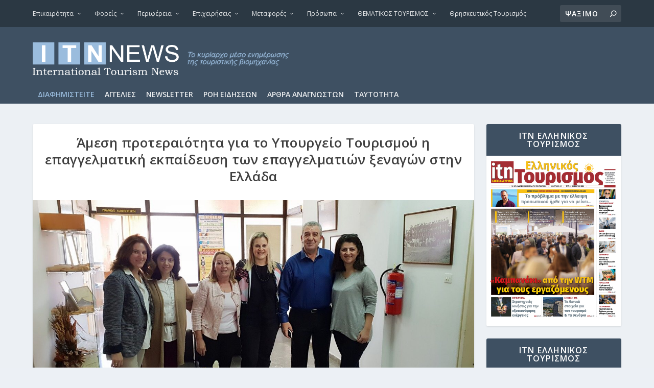

--- FILE ---
content_type: text/html; charset=utf-8
request_url: https://www.google.com/recaptcha/api2/aframe
body_size: 268
content:
<!DOCTYPE HTML><html><head><meta http-equiv="content-type" content="text/html; charset=UTF-8"></head><body><script nonce="pFLH-cYcL5kilZPlZMDEPw">/** Anti-fraud and anti-abuse applications only. See google.com/recaptcha */ try{var clients={'sodar':'https://pagead2.googlesyndication.com/pagead/sodar?'};window.addEventListener("message",function(a){try{if(a.source===window.parent){var b=JSON.parse(a.data);var c=clients[b['id']];if(c){var d=document.createElement('img');d.src=c+b['params']+'&rc='+(localStorage.getItem("rc::a")?sessionStorage.getItem("rc::b"):"");window.document.body.appendChild(d);sessionStorage.setItem("rc::e",parseInt(sessionStorage.getItem("rc::e")||0)+1);localStorage.setItem("rc::h",'1769913544482');}}}catch(b){}});window.parent.postMessage("_grecaptcha_ready", "*");}catch(b){}</script></body></html>

--- FILE ---
content_type: application/javascript
request_url: https://itnnews.gr/wp-includes/js/dist/url.min.js?ver=16385e4d69da65c7283790971de6b297
body_size: 4891
content:
/*! This file is auto-generated */
!function(){"use strict";var t={d:function(n,e){for(var r in e)t.o(e,r)&&!t.o(n,r)&&Object.defineProperty(n,r,{enumerable:!0,get:e[r]})},o:function(t,n){return Object.prototype.hasOwnProperty.call(t,n)},r:function(t){"undefined"!=typeof Symbol&&Symbol.toStringTag&&Object.defineProperty(t,Symbol.toStringTag,{value:"Module"}),Object.defineProperty(t,"__esModule",{value:!0})}},n={};function e(t){try{return new URL(t),!0}catch{return!1}}t.r(n),t.d(n,{addQueryArgs:function(){return b},buildQueryString:function(){return p},cleanForSlug:function(){return P},filterURLForDisplay:function(){return R},getAuthority:function(){return c},getFilename:function(){return x},getFragment:function(){return h},getPath:function(){return f},getPathAndQueryString:function(){return d},getProtocol:function(){return u},getQueryArg:function(){return w},getQueryArgs:function(){return y},getQueryString:function(){return a},hasQueryArg:function(){return j},isEmail:function(){return o},isURL:function(){return e},isValidAuthority:function(){return s},isValidFragment:function(){return m},isValidPath:function(){return l},isValidProtocol:function(){return i},isValidQueryString:function(){return g},normalizePath:function(){return C},prependHTTP:function(){return O},removeQueryArgs:function(){return A},safeDecodeURI:function(){return S},safeDecodeURIComponent:function(){return U}});const r=/^(mailto:)?[a-z0-9._%+-]+@[a-z0-9][a-z0-9.-]*\.[a-z]{2,63}$/i;function o(t){return r.test(t)}function u(t){const n=/^([^\s:]+:)/.exec(t);if(n)return n[1]}function i(t){return!!t&&/^[a-z\-.\+]+[0-9]*:$/i.test(t)}function c(t){const n=/^[^\/\s:]+:(?:\/\/)?\/?([^\/\s#?]+)[\/#?]{0,1}\S*$/.exec(t);if(n)return n[1]}function s(t){return!!t&&/^[^\s#?]+$/.test(t)}function f(t){const n=/^[^\/\s:]+:(?:\/\/)?[^\/\s#?]+[\/]([^\s#?]+)[#?]{0,1}\S*$/.exec(t);if(n)return n[1]}function l(t){return!!t&&/^[^\s#?]+$/.test(t)}function a(t){let n;try{n=new URL(t,"http://example.com").search.substring(1)}catch(t){}if(n)return n}function p(t){let n="";const e=Object.entries(t);let r;for(;r=e.shift();){let[t,o]=r;if(Array.isArray(o)||o&&o.constructor===Object){const n=Object.entries(o).reverse();for(const[r,o]of n)e.unshift([`${t}[${r}]`,o])}else void 0!==o&&(null===o&&(o=""),n+="&"+[t,o].map(encodeURIComponent).join("="))}return n.substr(1)}function g(t){return!!t&&/^[^\s#?\/]+$/.test(t)}function d(t){const n=f(t),e=a(t);let r="/";return n&&(r+=n),e&&(r+=`?${e}`),r}function h(t){const n=/^\S+?(#[^\s\?]*)/.exec(t);if(n)return n[1]}function m(t){return!!t&&/^#[^\s#?\/]*$/.test(t)}function y(t){return(a(t)||"").replace(/\+/g,"%20").split("&").reduce(((t,n)=>{const[e,r=""]=n.split("=").filter(Boolean).map(decodeURIComponent);if(e){!function(t,n,e){const r=n.length,o=r-1;for(let u=0;u<r;u++){let r=n[u];!r&&Array.isArray(t)&&(r=t.length.toString()),r=["__proto__","constructor","prototype"].includes(r)?r.toUpperCase():r;const i=!isNaN(Number(n[u+1]));t[r]=u===o?e:t[r]||(i?[]:{}),Array.isArray(t[r])&&!i&&(t[r]={...t[r]}),t=t[r]}}(t,e.replace(/\]/g,"").split("["),r)}return t}),Object.create(null))}function b(){let t=arguments.length>0&&void 0!==arguments[0]?arguments[0]:"",n=arguments.length>1?arguments[1]:void 0;if(!n||!Object.keys(n).length)return t;let e=t;const r=t.indexOf("?");return-1!==r&&(n=Object.assign(y(t),n),e=e.substr(0,r)),e+"?"+p(n)}function w(t,n){return y(t)[n]}function j(t,n){return void 0!==w(t,n)}function A(t){const n=t.indexOf("?");if(-1===n)return t;const e=y(t),r=t.substr(0,n);for(var o=arguments.length,u=new Array(o>1?o-1:0),i=1;i<o;i++)u[i-1]=arguments[i];u.forEach((t=>delete e[t]));const c=p(e);return c?r+"?"+c:r}const v=/^(?:[a-z]+:|#|\?|\.|\/)/i;function O(t){return t?(t=t.trim(),v.test(t)||o(t)?t:"http://"+t):t}function S(t){try{return decodeURI(t)}catch(n){return t}}function U(t){try{return decodeURIComponent(t)}catch(n){return t}}function R(t){let n=arguments.length>1&&void 0!==arguments[1]?arguments[1]:null,e=t.replace(/^(?:https?:)\/\/(?:www\.)?/,"");e.match(/^[^\/]+\/$/)&&(e=e.replace("/",""));const r=/([\w|:])*\.(?:jpg|jpeg|gif|png|svg)/;if(!n||e.length<=n||!e.match(r))return e;e=e.split("?")[0];const o=e.split("/"),u=o[o.length-1];if(u.length<=n)return"…"+e.slice(-n);const i=u.lastIndexOf("."),[c,s]=[u.slice(0,i),u.slice(i+1)],f=c.slice(-3)+"."+s;return u.slice(0,n-f.length-1)+"…"+f}var $=window.lodash;function P(t){return t?(0,$.trim)((0,$.deburr)(t).replace(/[\s\./]+/g,"-").replace(/[^\p{L}\p{N}_-]+/gu,"").toLowerCase(),"-"):""}function x(t){let n;try{n=new URL(t,"http://example.com").pathname.split("/").pop()}catch(t){}if(n)return n}function C(t){const n=t.split("?"),e=n[1],r=n[0];return e?r+"?"+e.split("&").map((t=>t.split("="))).map((t=>t.map(decodeURIComponent))).sort(((t,n)=>t[0].localeCompare(n[0]))).map((t=>t.map(encodeURIComponent))).map((t=>t.join("="))).join("&"):r}(window.wp=window.wp||{}).url=n}();